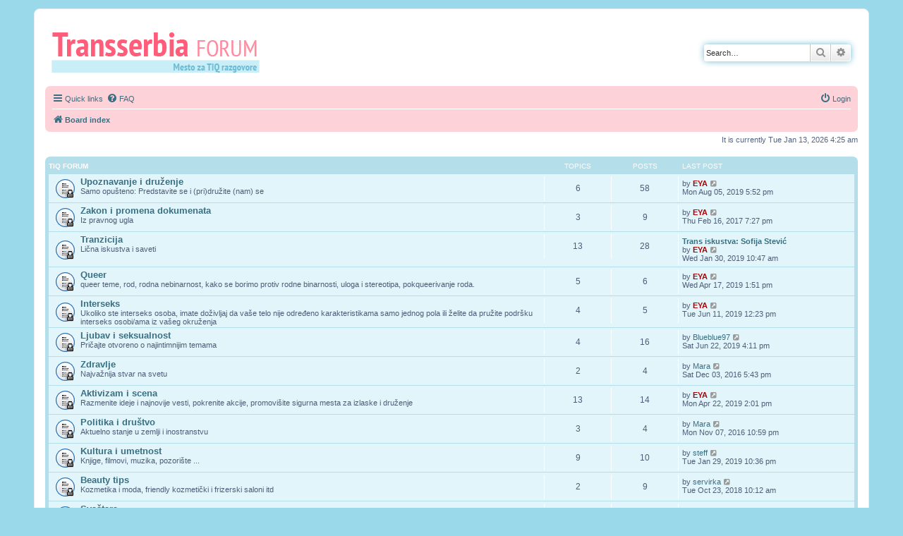

--- FILE ---
content_type: text/html; charset=UTF-8
request_url: https://transserbia.org/forum/index.php?sid=18fafb764e35e3f461b98e54345a14a7
body_size: 4963
content:
<!DOCTYPE html>
<html dir="ltr" lang="en-gb">
<head>
<meta charset="utf-8" />
<meta http-equiv="X-UA-Compatible" content="IE=edge">
<meta name="viewport" content="width=device-width, initial-scale=1" />

<title>Forum | Transserbia - Index page</title>

	<link rel="alternate" type="application/atom+xml" title="Feed - Forum | Transserbia" href="/forum/app.php/feed?sid=34a598b6cf3663b2801d2834f8fca195">			<link rel="alternate" type="application/atom+xml" title="Feed - New Topics" href="/forum/app.php/feed/topics?sid=34a598b6cf3663b2801d2834f8fca195">				

<!--
	phpBB style name: prosilver
	Based on style:   prosilver (this is the default phpBB3 style)
	Original author:  Tom Beddard ( http://www.subBlue.com/ )
	Modified by:
-->

<link href="./assets/css/font-awesome.min.css?assets_version=84" rel="stylesheet">
<link href="./styles/gayten/theme/stylesheet.css?assets_version=84" rel="stylesheet">
<link href="./styles/gayten/theme/en/stylesheet.css?assets_version=84" rel="stylesheet">




<!--[if lte IE 9]>
	<link href="./styles/gayten/theme/tweaks.css?assets_version=84" rel="stylesheet">
<![endif]-->





</head>
<body id="phpbb" class="nojs notouch section-index ltr ">


<div id="wrap" class="wrap">
	<a id="top" class="top-anchor" accesskey="t"></a>
	<div id="page-header">
		<div class="headerbar" role="banner">
					<div class="inner">

			<div id="site-description" class="site-description">
				<a id="logo" class="logo" href="./index.php?sid=34a598b6cf3663b2801d2834f8fca195" title="Board index"><span class="site_logo"></span></a>
				<h1 class="text-hide">Forum | Transserbia</h1>
				<p class="text-hide">Mesto za TIQ razgovore</p>
				<p class="skiplink"><a href="#start_here">Skip to content</a></p>
			</div>

									<div id="search-box" class="search-box search-header" role="search">
				<form action="./search.php?sid=34a598b6cf3663b2801d2834f8fca195" method="get" id="search">
				<fieldset>
					<input name="keywords" id="keywords" type="search" maxlength="128" title="Search for keywords" class="inputbox search tiny" size="20" value="" placeholder="Search…" />
					<button class="button button-search" type="submit" title="Search">
						<i class="icon fa-search fa-fw" aria-hidden="true"></i><span class="sr-only">Search</span>
					</button>
					<a href="./search.php?sid=34a598b6cf3663b2801d2834f8fca195" class="button button-search-end" title="Advanced search">
						<i class="icon fa-cog fa-fw" aria-hidden="true"></i><span class="sr-only">Advanced search</span>
					</a>
					<input type="hidden" name="sid" value="34a598b6cf3663b2801d2834f8fca195" />

				</fieldset>
				</form>
			</div>
						
			</div>
					</div>
				<div class="navbar" role="navigation">
	<div class="inner">

	<ul id="nav-main" class="nav-main linklist" role="menubar">

		<li id="quick-links" class="quick-links dropdown-container responsive-menu" data-skip-responsive="true">
			<a href="#" class="dropdown-trigger">
				<i class="icon fa-bars fa-fw" aria-hidden="true"></i><span>Quick links</span>
			</a>
			<div class="dropdown">
				<div class="pointer"><div class="pointer-inner"></div></div>
				<ul class="dropdown-contents" role="menu">
					
											<li class="separator"></li>
																									<li>
								<a href="./search.php?search_id=unanswered&amp;sid=34a598b6cf3663b2801d2834f8fca195" role="menuitem">
									<i class="icon fa-file-o fa-fw icon-gray" aria-hidden="true"></i><span>Unanswered topics</span>
								</a>
							</li>
							<li>
								<a href="./search.php?search_id=active_topics&amp;sid=34a598b6cf3663b2801d2834f8fca195" role="menuitem">
									<i class="icon fa-file-o fa-fw icon-blue" aria-hidden="true"></i><span>Active topics</span>
								</a>
							</li>
							<li class="separator"></li>
							<li>
								<a href="./search.php?sid=34a598b6cf3663b2801d2834f8fca195" role="menuitem">
									<i class="icon fa-search fa-fw" aria-hidden="true"></i><span>Search</span>
								</a>
							</li>
					
										<li class="separator"></li>

									</ul>
			</div>
		</li>

				<li data-skip-responsive="true">
			<a href="/forum/app.php/help/faq?sid=34a598b6cf3663b2801d2834f8fca195" rel="help" title="Frequently Asked Questions" role="menuitem">
				<i class="icon fa-question-circle fa-fw" aria-hidden="true"></i><span>FAQ</span>
			</a>
		</li>
						
			<li class="rightside"  data-skip-responsive="true">
			<a href="./ucp.php?mode=login&amp;redirect=index.php&amp;sid=34a598b6cf3663b2801d2834f8fca195" title="Login" accesskey="x" role="menuitem">
				<i class="icon fa-power-off fa-fw" aria-hidden="true"></i><span>Login</span>
			</a>
		</li>
						</ul>

	<ul id="nav-breadcrumbs" class="nav-breadcrumbs linklist navlinks" role="menubar">
						<li class="breadcrumbs">
										<span class="crumb"  itemtype="http://data-vocabulary.org/Breadcrumb" itemscope=""><a href="./index.php?sid=34a598b6cf3663b2801d2834f8fca195" itemprop="url" accesskey="h" data-navbar-reference="index"><i class="icon fa-home fa-fw"></i><span itemprop="title">Board index</span></a></span>

								</li>
		
					<li class="rightside responsive-search">
				<a href="./search.php?sid=34a598b6cf3663b2801d2834f8fca195" title="View the advanced search options" role="menuitem">
					<i class="icon fa-search fa-fw" aria-hidden="true"></i><span class="sr-only">Search</span>
				</a>
			</li>
			</ul>

	</div>
</div>
	</div>

	
	<a id="start_here" class="anchor"></a>
	<div id="page-body" class="page-body" role="main">
		
		
<p class="right responsive-center time">It is currently Tue Jan 13, 2026 4:25 am</p>



	
				<div class="forabg">
			<div class="inner">
			<ul class="topiclist">
				<li class="header">
										<dl class="row-item">
						<dt><div class="list-inner"><a href="./viewforum.php?f=1&amp;sid=34a598b6cf3663b2801d2834f8fca195">TIQ Forum</a></div></dt>
						<dd class="topics">Topics</dd>
						<dd class="posts">Posts</dd>
						<dd class="lastpost"><span>Last post</span></dd>
					</dl>
									</li>
			</ul>
			<ul class="topiclist forums">
		
	
	
	
			
					<li class="row">
						<dl class="row-item forum_read_locked">
				<dt title="Forum locked">
										<div class="list-inner">
													<!--
								<a class="feed-icon-forum" title="Feed - Upoznavanje i druženje" href="/forum/app.php/feed?sid=34a598b6cf3663b2801d2834f8fca195?f=2">
									<i class="icon fa-rss-square fa-fw icon-orange" aria-hidden="true"></i><span class="sr-only">Feed - Upoznavanje i druženje</span>
								</a>
							-->
																		<a href="./viewforum.php?f=2&amp;sid=34a598b6cf3663b2801d2834f8fca195" class="forumtitle">Upoznavanje i druženje</a>
						<br />Samo opušteno: Predstavite se i (pri)družite (nam) se												
												<div class="responsive-show" style="display: none;">
															Topics: <strong>6</strong>
													</div>
											</div>
				</dt>
									<dd class="topics">6 <dfn>Topics</dfn></dd>
					<dd class="posts">58 <dfn>Posts</dfn></dd>
					<dd class="lastpost">
						<span>
																						<dfn>Last post</dfn>
																	by <a href="./memberlist.php?mode=viewprofile&amp;u=48&amp;sid=34a598b6cf3663b2801d2834f8fca195" style="color: #AA0000;" class="username-coloured">EYA</a>
																	<a href="./viewtopic.php?p=638&amp;sid=34a598b6cf3663b2801d2834f8fca195#p638" title="View the latest post">
										<i class="icon fa-external-link-square fa-fw icon-lightgray icon-md" aria-hidden="true"></i><span class="sr-only">View the latest post</span>
									</a>
																<br />Mon Aug 05, 2019 5:52 pm
													</span>
					</dd>
							</dl>
					</li>
			
	
	
			
					<li class="row">
						<dl class="row-item forum_read_locked">
				<dt title="Forum locked">
										<div class="list-inner">
													<!--
								<a class="feed-icon-forum" title="Feed - Zakon i promena dokumenata" href="/forum/app.php/feed?sid=34a598b6cf3663b2801d2834f8fca195?f=5">
									<i class="icon fa-rss-square fa-fw icon-orange" aria-hidden="true"></i><span class="sr-only">Feed - Zakon i promena dokumenata</span>
								</a>
							-->
																		<a href="./viewforum.php?f=5&amp;sid=34a598b6cf3663b2801d2834f8fca195" class="forumtitle">Zakon i promena dokumenata</a>
						<br />Iz pravnog ugla												
												<div class="responsive-show" style="display: none;">
															Topics: <strong>3</strong>
													</div>
											</div>
				</dt>
									<dd class="topics">3 <dfn>Topics</dfn></dd>
					<dd class="posts">9 <dfn>Posts</dfn></dd>
					<dd class="lastpost">
						<span>
																						<dfn>Last post</dfn>
																	by <a href="./memberlist.php?mode=viewprofile&amp;u=48&amp;sid=34a598b6cf3663b2801d2834f8fca195" style="color: #AA0000;" class="username-coloured">EYA</a>
																	<a href="./viewtopic.php?p=592&amp;sid=34a598b6cf3663b2801d2834f8fca195#p592" title="View the latest post">
										<i class="icon fa-external-link-square fa-fw icon-lightgray icon-md" aria-hidden="true"></i><span class="sr-only">View the latest post</span>
									</a>
																<br />Thu Feb 16, 2017 7:27 pm
													</span>
					</dd>
							</dl>
					</li>
			
	
	
			
					<li class="row">
						<dl class="row-item forum_read_locked">
				<dt title="Forum locked">
										<div class="list-inner">
													<!--
								<a class="feed-icon-forum" title="Feed - Tranzicija" href="/forum/app.php/feed?sid=34a598b6cf3663b2801d2834f8fca195?f=3">
									<i class="icon fa-rss-square fa-fw icon-orange" aria-hidden="true"></i><span class="sr-only">Feed - Tranzicija</span>
								</a>
							-->
																		<a href="./viewforum.php?f=3&amp;sid=34a598b6cf3663b2801d2834f8fca195" class="forumtitle">Tranzicija</a>
						<br />Lična iskustva i saveti												
												<div class="responsive-show" style="display: none;">
															Topics: <strong>13</strong>
													</div>
											</div>
				</dt>
									<dd class="topics">13 <dfn>Topics</dfn></dd>
					<dd class="posts">28 <dfn>Posts</dfn></dd>
					<dd class="lastpost">
						<span>
																						<dfn>Last post</dfn>
																										<a href="./viewtopic.php?p=624&amp;sid=34a598b6cf3663b2801d2834f8fca195#p624" title="Trans iskustva: Sofija Stević" class="lastsubject">Trans iskustva: Sofija Stević</a> <br />
																	by <a href="./memberlist.php?mode=viewprofile&amp;u=48&amp;sid=34a598b6cf3663b2801d2834f8fca195" style="color: #AA0000;" class="username-coloured">EYA</a>
																	<a href="./viewtopic.php?p=624&amp;sid=34a598b6cf3663b2801d2834f8fca195#p624" title="View the latest post">
										<i class="icon fa-external-link-square fa-fw icon-lightgray icon-md" aria-hidden="true"></i><span class="sr-only">View the latest post</span>
									</a>
																<br />Wed Jan 30, 2019 10:47 am
													</span>
					</dd>
							</dl>
					</li>
			
	
	
			
					<li class="row">
						<dl class="row-item forum_read_locked">
				<dt title="Forum locked">
										<div class="list-inner">
													<!--
								<a class="feed-icon-forum" title="Feed - Queer" href="/forum/app.php/feed?sid=34a598b6cf3663b2801d2834f8fca195?f=18">
									<i class="icon fa-rss-square fa-fw icon-orange" aria-hidden="true"></i><span class="sr-only">Feed - Queer</span>
								</a>
							-->
																		<a href="./viewforum.php?f=18&amp;sid=34a598b6cf3663b2801d2834f8fca195" class="forumtitle">Queer</a>
						<br />queer teme, rod, rodna nebinarnost, kako se borimo protiv rodne binarnosti, uloga i stereotipa, pokqueerivanje roda.												
												<div class="responsive-show" style="display: none;">
															Topics: <strong>5</strong>
													</div>
											</div>
				</dt>
									<dd class="topics">5 <dfn>Topics</dfn></dd>
					<dd class="posts">6 <dfn>Posts</dfn></dd>
					<dd class="lastpost">
						<span>
																						<dfn>Last post</dfn>
																	by <a href="./memberlist.php?mode=viewprofile&amp;u=48&amp;sid=34a598b6cf3663b2801d2834f8fca195" style="color: #AA0000;" class="username-coloured">EYA</a>
																	<a href="./viewtopic.php?p=626&amp;sid=34a598b6cf3663b2801d2834f8fca195#p626" title="View the latest post">
										<i class="icon fa-external-link-square fa-fw icon-lightgray icon-md" aria-hidden="true"></i><span class="sr-only">View the latest post</span>
									</a>
																<br />Wed Apr 17, 2019 1:51 pm
													</span>
					</dd>
							</dl>
					</li>
			
	
	
			
					<li class="row">
						<dl class="row-item forum_read_locked">
				<dt title="Forum locked">
										<div class="list-inner">
													<!--
								<a class="feed-icon-forum" title="Feed - Interseks" href="/forum/app.php/feed?sid=34a598b6cf3663b2801d2834f8fca195?f=19">
									<i class="icon fa-rss-square fa-fw icon-orange" aria-hidden="true"></i><span class="sr-only">Feed - Interseks</span>
								</a>
							-->
																		<a href="./viewforum.php?f=19&amp;sid=34a598b6cf3663b2801d2834f8fca195" class="forumtitle">Interseks</a>
						<br />Ukoliko ste interseks osoba, imate doživljaj da vaše telo nije određeno karakteristikama samo jednog pola ili želite da pružite podršku interseks osobi/ama iz vašeg okruženja												
												<div class="responsive-show" style="display: none;">
															Topics: <strong>4</strong>
													</div>
											</div>
				</dt>
									<dd class="topics">4 <dfn>Topics</dfn></dd>
					<dd class="posts">5 <dfn>Posts</dfn></dd>
					<dd class="lastpost">
						<span>
																						<dfn>Last post</dfn>
																	by <a href="./memberlist.php?mode=viewprofile&amp;u=48&amp;sid=34a598b6cf3663b2801d2834f8fca195" style="color: #AA0000;" class="username-coloured">EYA</a>
																	<a href="./viewtopic.php?p=632&amp;sid=34a598b6cf3663b2801d2834f8fca195#p632" title="View the latest post">
										<i class="icon fa-external-link-square fa-fw icon-lightgray icon-md" aria-hidden="true"></i><span class="sr-only">View the latest post</span>
									</a>
																<br />Tue Jun 11, 2019 12:23 pm
													</span>
					</dd>
							</dl>
					</li>
			
	
	
			
					<li class="row">
						<dl class="row-item forum_read_locked">
				<dt title="Forum locked">
										<div class="list-inner">
													<!--
								<a class="feed-icon-forum" title="Feed - Ljubav i seksualnost" href="/forum/app.php/feed?sid=34a598b6cf3663b2801d2834f8fca195?f=12">
									<i class="icon fa-rss-square fa-fw icon-orange" aria-hidden="true"></i><span class="sr-only">Feed - Ljubav i seksualnost</span>
								</a>
							-->
																		<a href="./viewforum.php?f=12&amp;sid=34a598b6cf3663b2801d2834f8fca195" class="forumtitle">Ljubav i seksualnost</a>
						<br />Pričajte otvoreno o najintimnijim temama												
												<div class="responsive-show" style="display: none;">
															Topics: <strong>4</strong>
													</div>
											</div>
				</dt>
									<dd class="topics">4 <dfn>Topics</dfn></dd>
					<dd class="posts">16 <dfn>Posts</dfn></dd>
					<dd class="lastpost">
						<span>
																						<dfn>Last post</dfn>
																	by <a href="./memberlist.php?mode=viewprofile&amp;u=275&amp;sid=34a598b6cf3663b2801d2834f8fca195" class="username">Blueblue97</a>
																	<a href="./viewtopic.php?p=635&amp;sid=34a598b6cf3663b2801d2834f8fca195#p635" title="View the latest post">
										<i class="icon fa-external-link-square fa-fw icon-lightgray icon-md" aria-hidden="true"></i><span class="sr-only">View the latest post</span>
									</a>
																<br />Sat Jun 22, 2019 4:11 pm
													</span>
					</dd>
							</dl>
					</li>
			
	
	
			
					<li class="row">
						<dl class="row-item forum_read_locked">
				<dt title="Forum locked">
										<div class="list-inner">
													<!--
								<a class="feed-icon-forum" title="Feed - Zdravlje" href="/forum/app.php/feed?sid=34a598b6cf3663b2801d2834f8fca195?f=6">
									<i class="icon fa-rss-square fa-fw icon-orange" aria-hidden="true"></i><span class="sr-only">Feed - Zdravlje</span>
								</a>
							-->
																		<a href="./viewforum.php?f=6&amp;sid=34a598b6cf3663b2801d2834f8fca195" class="forumtitle">Zdravlje</a>
						<br />Najvažnija stvar na svetu												
												<div class="responsive-show" style="display: none;">
															Topics: <strong>2</strong>
													</div>
											</div>
				</dt>
									<dd class="topics">2 <dfn>Topics</dfn></dd>
					<dd class="posts">4 <dfn>Posts</dfn></dd>
					<dd class="lastpost">
						<span>
																						<dfn>Last post</dfn>
																	by <a href="./memberlist.php?mode=viewprofile&amp;u=97&amp;sid=34a598b6cf3663b2801d2834f8fca195" class="username">Mara</a>
																	<a href="./viewtopic.php?p=111&amp;sid=34a598b6cf3663b2801d2834f8fca195#p111" title="View the latest post">
										<i class="icon fa-external-link-square fa-fw icon-lightgray icon-md" aria-hidden="true"></i><span class="sr-only">View the latest post</span>
									</a>
																<br />Sat Dec 03, 2016 5:43 pm
													</span>
					</dd>
							</dl>
					</li>
			
	
	
			
					<li class="row">
						<dl class="row-item forum_read_locked">
				<dt title="Forum locked">
										<div class="list-inner">
													<!--
								<a class="feed-icon-forum" title="Feed - Aktivizam i scena" href="/forum/app.php/feed?sid=34a598b6cf3663b2801d2834f8fca195?f=13">
									<i class="icon fa-rss-square fa-fw icon-orange" aria-hidden="true"></i><span class="sr-only">Feed - Aktivizam i scena</span>
								</a>
							-->
																		<a href="./viewforum.php?f=13&amp;sid=34a598b6cf3663b2801d2834f8fca195" class="forumtitle">Aktivizam i scena</a>
						<br />Razmenite ideje i najnovije vesti, pokrenite akcije, promovišite sigurna mesta za izlaske i druženje												
												<div class="responsive-show" style="display: none;">
															Topics: <strong>13</strong>
													</div>
											</div>
				</dt>
									<dd class="topics">13 <dfn>Topics</dfn></dd>
					<dd class="posts">14 <dfn>Posts</dfn></dd>
					<dd class="lastpost">
						<span>
																						<dfn>Last post</dfn>
																	by <a href="./memberlist.php?mode=viewprofile&amp;u=48&amp;sid=34a598b6cf3663b2801d2834f8fca195" style="color: #AA0000;" class="username-coloured">EYA</a>
																	<a href="./viewtopic.php?p=629&amp;sid=34a598b6cf3663b2801d2834f8fca195#p629" title="View the latest post">
										<i class="icon fa-external-link-square fa-fw icon-lightgray icon-md" aria-hidden="true"></i><span class="sr-only">View the latest post</span>
									</a>
																<br />Mon Apr 22, 2019 2:01 pm
													</span>
					</dd>
							</dl>
					</li>
			
	
	
			
					<li class="row">
						<dl class="row-item forum_read_locked">
				<dt title="Forum locked">
										<div class="list-inner">
													<!--
								<a class="feed-icon-forum" title="Feed - Politika i društvo" href="/forum/app.php/feed?sid=34a598b6cf3663b2801d2834f8fca195?f=11">
									<i class="icon fa-rss-square fa-fw icon-orange" aria-hidden="true"></i><span class="sr-only">Feed - Politika i društvo</span>
								</a>
							-->
																		<a href="./viewforum.php?f=11&amp;sid=34a598b6cf3663b2801d2834f8fca195" class="forumtitle">Politika i društvo</a>
						<br />Aktuelno stanje u zemlji i inostranstvu												
												<div class="responsive-show" style="display: none;">
															Topics: <strong>3</strong>
													</div>
											</div>
				</dt>
									<dd class="topics">3 <dfn>Topics</dfn></dd>
					<dd class="posts">4 <dfn>Posts</dfn></dd>
					<dd class="lastpost">
						<span>
																						<dfn>Last post</dfn>
																	by <a href="./memberlist.php?mode=viewprofile&amp;u=97&amp;sid=34a598b6cf3663b2801d2834f8fca195" class="username">Mara</a>
																	<a href="./viewtopic.php?p=102&amp;sid=34a598b6cf3663b2801d2834f8fca195#p102" title="View the latest post">
										<i class="icon fa-external-link-square fa-fw icon-lightgray icon-md" aria-hidden="true"></i><span class="sr-only">View the latest post</span>
									</a>
																<br />Mon Nov 07, 2016 10:59 pm
													</span>
					</dd>
							</dl>
					</li>
			
	
	
			
					<li class="row">
						<dl class="row-item forum_read_locked">
				<dt title="Forum locked">
										<div class="list-inner">
													<!--
								<a class="feed-icon-forum" title="Feed - Kultura i umetnost" href="/forum/app.php/feed?sid=34a598b6cf3663b2801d2834f8fca195?f=7">
									<i class="icon fa-rss-square fa-fw icon-orange" aria-hidden="true"></i><span class="sr-only">Feed - Kultura i umetnost</span>
								</a>
							-->
																		<a href="./viewforum.php?f=7&amp;sid=34a598b6cf3663b2801d2834f8fca195" class="forumtitle">Kultura i umetnost</a>
						<br />Knjige, filmovi, muzika, pozorište ...												
												<div class="responsive-show" style="display: none;">
															Topics: <strong>9</strong>
													</div>
											</div>
				</dt>
									<dd class="topics">9 <dfn>Topics</dfn></dd>
					<dd class="posts">10 <dfn>Posts</dfn></dd>
					<dd class="lastpost">
						<span>
																						<dfn>Last post</dfn>
																	by <a href="./memberlist.php?mode=viewprofile&amp;u=293&amp;sid=34a598b6cf3663b2801d2834f8fca195" class="username">steff</a>
																	<a href="./viewtopic.php?p=623&amp;sid=34a598b6cf3663b2801d2834f8fca195#p623" title="View the latest post">
										<i class="icon fa-external-link-square fa-fw icon-lightgray icon-md" aria-hidden="true"></i><span class="sr-only">View the latest post</span>
									</a>
																<br />Tue Jan 29, 2019 10:36 pm
													</span>
					</dd>
							</dl>
					</li>
			
	
	
			
					<li class="row">
						<dl class="row-item forum_read_locked">
				<dt title="Forum locked">
										<div class="list-inner">
													<!--
								<a class="feed-icon-forum" title="Feed - Beauty tips" href="/forum/app.php/feed?sid=34a598b6cf3663b2801d2834f8fca195?f=17">
									<i class="icon fa-rss-square fa-fw icon-orange" aria-hidden="true"></i><span class="sr-only">Feed - Beauty tips</span>
								</a>
							-->
																		<a href="./viewforum.php?f=17&amp;sid=34a598b6cf3663b2801d2834f8fca195" class="forumtitle">Beauty tips</a>
						<br />Kozmetika i moda, friendly kozmetički i frizerski saloni itd												
												<div class="responsive-show" style="display: none;">
															Topics: <strong>2</strong>
													</div>
											</div>
				</dt>
									<dd class="topics">2 <dfn>Topics</dfn></dd>
					<dd class="posts">9 <dfn>Posts</dfn></dd>
					<dd class="lastpost">
						<span>
																						<dfn>Last post</dfn>
																	by <a href="./memberlist.php?mode=viewprofile&amp;u=116&amp;sid=34a598b6cf3663b2801d2834f8fca195" class="username">servirka</a>
																	<a href="./viewtopic.php?p=620&amp;sid=34a598b6cf3663b2801d2834f8fca195#p620" title="View the latest post">
										<i class="icon fa-external-link-square fa-fw icon-lightgray icon-md" aria-hidden="true"></i><span class="sr-only">View the latest post</span>
									</a>
																<br />Tue Oct 23, 2018 10:12 am
													</span>
					</dd>
							</dl>
					</li>
			
	
	
			
					<li class="row">
						<dl class="row-item forum_read_locked">
				<dt title="Forum locked">
										<div class="list-inner">
													<!--
								<a class="feed-icon-forum" title="Feed - Svaštara" href="/forum/app.php/feed?sid=34a598b6cf3663b2801d2834f8fca195?f=14">
									<i class="icon fa-rss-square fa-fw icon-orange" aria-hidden="true"></i><span class="sr-only">Feed - Svaštara</span>
								</a>
							-->
																		<a href="./viewforum.php?f=14&amp;sid=34a598b6cf3663b2801d2834f8fca195" class="forumtitle">Svaštara</a>
						<br />Pustite mašti na volju												
												<div class="responsive-show" style="display: none;">
													</div>
											</div>
				</dt>
									<dd class="topics">0 <dfn>Topics</dfn></dd>
					<dd class="posts">0 <dfn>Posts</dfn></dd>
					<dd class="lastpost">
						<span>
																						No posts<br />&nbsp;
													</span>
					</dd>
							</dl>
					</li>
			
	
				</ul>

			</div>
		</div>
	
				<div class="forabg">
			<div class="inner">
			<ul class="topiclist">
				<li class="header">
										<dl class="row-item">
						<dt><div class="list-inner">Forum</div></dt>
						<dd class="topics">Topics</dd>
						<dd class="posts">Posts</dd>
						<dd class="lastpost"><span>Last post</span></dd>
					</dl>
									</li>
			</ul>
			<ul class="topiclist forums">
		
					<li class="row">
						<dl class="row-item forum_read_locked">
				<dt title="Forum locked">
										<div class="list-inner">
													<!--
								<a class="feed-icon-forum" title="Feed - Pitanja i sugestije" href="/forum/app.php/feed?sid=34a598b6cf3663b2801d2834f8fca195?f=15">
									<i class="icon fa-rss-square fa-fw icon-orange" aria-hidden="true"></i><span class="sr-only">Feed - Pitanja i sugestije</span>
								</a>
							-->
																		<a href="./viewforum.php?f=15&amp;sid=34a598b6cf3663b2801d2834f8fca195" class="forumtitle">Pitanja i sugestije</a>
						<br />Dajte svoj doprinos unapređivanju foruma												
												<div class="responsive-show" style="display: none;">
															Topics: <strong>1</strong>
													</div>
											</div>
				</dt>
									<dd class="topics">1 <dfn>Topics</dfn></dd>
					<dd class="posts">3 <dfn>Posts</dfn></dd>
					<dd class="lastpost">
						<span>
																						<dfn>Last post</dfn>
																	by <a href="./memberlist.php?mode=viewprofile&amp;u=48&amp;sid=34a598b6cf3663b2801d2834f8fca195" style="color: #AA0000;" class="username-coloured">EYA</a>
																	<a href="./viewtopic.php?p=103&amp;sid=34a598b6cf3663b2801d2834f8fca195#p103" title="View the latest post">
										<i class="icon fa-external-link-square fa-fw icon-lightgray icon-md" aria-hidden="true"></i><span class="sr-only">View the latest post</span>
									</a>
																<br />Fri Nov 11, 2016 3:32 pm
													</span>
					</dd>
							</dl>
					</li>
			
				</ul>

			</div>
		</div>
		


	<form method="post" action="./ucp.php?mode=login&amp;sid=34a598b6cf3663b2801d2834f8fca195" class="headerspace">
	<h3><a href="./ucp.php?mode=login&amp;redirect=index.php&amp;sid=34a598b6cf3663b2801d2834f8fca195">Login</a></h3>
		<fieldset class="quick-login">
			<label for="username"><span>Username:</span> <input type="text" tabindex="1" name="username" id="username" size="10" class="inputbox" title="Username" /></label>
			<label for="password"><span>Password:</span> <input type="password" tabindex="2" name="password" id="password" size="10" class="inputbox" title="Password" autocomplete="off" /></label>
							<a href="/forum/app.php/user/forgot_password?sid=34a598b6cf3663b2801d2834f8fca195">I forgot my password</a>
										<span class="responsive-hide">|</span> <label for="autologin">Remember me <input type="checkbox" tabindex="4" name="autologin" id="autologin" /></label>
						<input type="submit" tabindex="5" name="login" value="Login" class="button2" />
			<input type="hidden" name="redirect" value="./index.php?sid=34a598b6cf3663b2801d2834f8fca195" />
<input type="hidden" name="creation_time" value="1768274751" />
<input type="hidden" name="form_token" value="f4a8962eaa2e44662e21a678f5cbfeecd11cee62" />

		</fieldset>
	</form>


	<div class="stat-block online-list">
		<h3>Who is online</h3>		<p>
						In total there are <strong>12</strong> users online :: 0 registered, 0 hidden and 12 guests (based on users active over the past 5 minutes)<br />Most users ever online was <strong>619</strong> on Thu Oct 09, 2025 3:19 pm<br /> <br />Registered users: No registered users
			<br /><em>Legend: <a style="color:#AA0000" href="./memberlist.php?mode=group&amp;g=5&amp;sid=34a598b6cf3663b2801d2834f8fca195">Administrators</a>, <a style="color:#00AA00" href="./memberlist.php?mode=group&amp;g=4&amp;sid=34a598b6cf3663b2801d2834f8fca195">Global moderators</a></em>					</p>
	</div>


	<div class="stat-block statistics">
		<h3>Statistics</h3>
		<p>
						Total posts <strong>134</strong> &bull; Total topics <strong>56</strong> &bull; Total members <strong>151</strong> &bull; Our newest member <strong><a href="./memberlist.php?mode=viewprofile&amp;u=729&amp;sid=34a598b6cf3663b2801d2834f8fca195" class="username">Bombona</a></strong>
					</p>
	</div>


			</div>


<div id="page-footer" class="page-footer" role="contentinfo">
	<div class="navbar" role="navigation">
	<div class="inner">

	<ul id="nav-footer" class="nav-footer linklist" role="menubar">
		<li class="breadcrumbs">
									<span class="crumb"><a href="./index.php?sid=34a598b6cf3663b2801d2834f8fca195" data-navbar-reference="index"><i class="icon fa-home fa-fw" aria-hidden="true"></i><span>Board index</span></a></span>					</li>
		
				<li class="rightside">All times are <span title="Europe/Belgrade">UTC+01:00</span></li>
							<li class="rightside">
				<a href="./ucp.php?mode=delete_cookies&amp;sid=34a598b6cf3663b2801d2834f8fca195" data-ajax="true" data-refresh="true" role="menuitem">
					<i class="icon fa-trash fa-fw" aria-hidden="true"></i><span>Delete cookies</span>
				</a>
			</li>
																<li class="rightside" data-last-responsive="true">
				<a href="./memberlist.php?mode=contactadmin&amp;sid=34a598b6cf3663b2801d2834f8fca195" role="menuitem">
					<i class="icon fa-envelope fa-fw" aria-hidden="true"></i><span>Contact us</span>
				</a>
			</li>
			</ul>

	</div>
</div>

	<div class="copyright">
				Powered by <a href="https://www.phpbb.com/">phpBB</a>&reg; Forum Software &copy; phpBB Limited
									</div>

	<div id="darkenwrapper" class="darkenwrapper" data-ajax-error-title="AJAX error" data-ajax-error-text="Something went wrong when processing your request." data-ajax-error-text-abort="User aborted request." data-ajax-error-text-timeout="Your request timed out; please try again." data-ajax-error-text-parsererror="Something went wrong with the request and the server returned an invalid reply.">
		<div id="darken" class="darken">&nbsp;</div>
	</div>

	<div id="phpbb_alert" class="phpbb_alert" data-l-err="Error" data-l-timeout-processing-req="Request timed out.">
		<a href="#" class="alert_close">
			<i class="icon fa-times-circle fa-fw" aria-hidden="true"></i>
		</a>
		<h3 class="alert_title">&nbsp;</h3><p class="alert_text"></p>
	</div>
	<div id="phpbb_confirm" class="phpbb_alert">
		<a href="#" class="alert_close">
			<i class="icon fa-times-circle fa-fw" aria-hidden="true"></i>
		</a>
		<div class="alert_text"></div>
	</div>
</div>

</div>

<div>
	<a id="bottom" class="anchor" accesskey="z"></a>
	</div>

<script type="text/javascript" src="./assets/javascript/jquery-3.6.0.min.js?assets_version=84"></script>
<script type="text/javascript" src="./assets/javascript/core.js?assets_version=84"></script>



<script src="./styles/gayten/template/forum_fn.js?assets_version=84"></script>
<script src="./styles/gayten/template/ajax.js?assets_version=84"></script>



</body>
</html>
